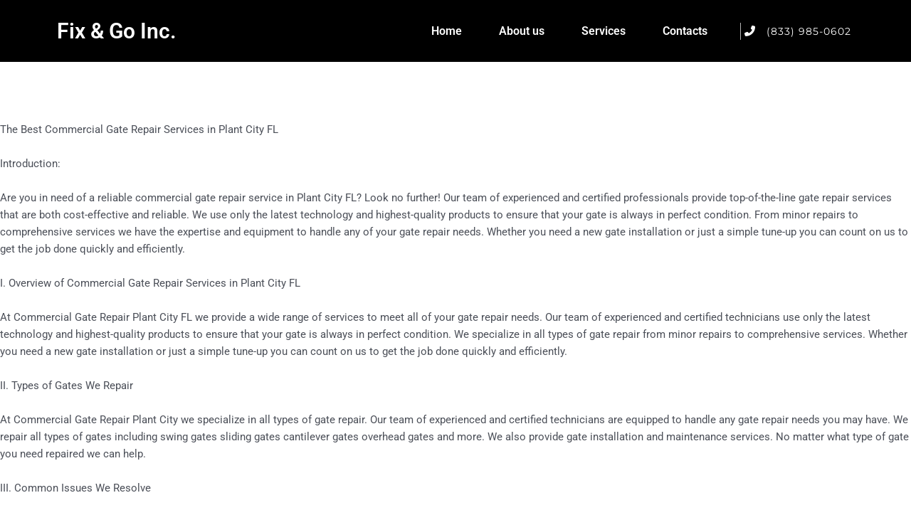

--- FILE ---
content_type: text/html; charset=UTF-8
request_url: https://fixandgogateandgaragedoorservicesinc.com/commercial-gate-repair-plant-city-fl/
body_size: 16384
content:
<!DOCTYPE html><html lang="en-US"><head><meta charset="UTF-8" /><meta name="viewport" content="width=device-width, initial-scale=1" /><link rel="profile" href="http://gmpg.org/xfn/11" /><link rel="pingback" href="https://fixandgogateandgaragedoorservicesinc.com/xmlrpc.php" /><meta name='robots' content='index, follow, max-image-preview:large, max-snippet:-1, max-video-preview:-1' />
 <script id="google_gtagjs-js-consent-mode-data-layer" src="[data-uri]" defer></script> <title>Commercial Gate Repair Plant City FL</title><meta name="description" content="Commercial Gate Repair Plant City FL, Fix and Go Gate and Garage Door Services Inc is now operating in the greater area of Tampa, Call Now – (855) 274-2815." /><link rel="canonical" href="https://fixandgogateandgaragedoorservicesinc.com/commercial-gate-repair-plant-city-fl/" /><meta property="og:locale" content="en_US" /><meta property="og:type" content="article" /><meta property="og:title" content="Commercial Gate Repair Plant City FL" /><meta property="og:description" content="Commercial Gate Repair Plant City FL, Fix and Go Gate and Garage Door Services Inc is now operating in the greater area of Tampa, Call Now – (855) 274-2815." /><meta property="og:url" content="https://fixandgogateandgaragedoorservicesinc.com/commercial-gate-repair-plant-city-fl/" /><meta property="og:site_name" content="Fix and Go Gate and Garage Door Services Inc" /><meta property="article:modified_time" content="2023-03-04T17:05:20+00:00" /><meta name="twitter:card" content="summary_large_image" /><meta name="twitter:label1" content="Est. reading time" /><meta name="twitter:data1" content="3 minutes" /> <script type="application/ld+json" class="yoast-schema-graph">{"@context":"https://schema.org","@graph":[{"@type":"WebPage","@id":"https://fixandgogateandgaragedoorservicesinc.com/commercial-gate-repair-plant-city-fl/","url":"https://fixandgogateandgaragedoorservicesinc.com/commercial-gate-repair-plant-city-fl/","name":"Commercial Gate Repair Plant City FL","isPartOf":{"@id":"https://fixandgogateandgaragedoorservicesinc.com/#website"},"datePublished":"2023-03-04T17:05:08+00:00","dateModified":"2023-03-04T17:05:20+00:00","description":"Commercial Gate Repair Plant City FL, Fix and Go Gate and Garage Door Services Inc is now operating in the greater area of Tampa, Call Now – (855) 274-2815.","breadcrumb":{"@id":"https://fixandgogateandgaragedoorservicesinc.com/commercial-gate-repair-plant-city-fl/#breadcrumb"},"inLanguage":"en-US","potentialAction":[{"@type":"ReadAction","target":["https://fixandgogateandgaragedoorservicesinc.com/commercial-gate-repair-plant-city-fl/"]}]},{"@type":"BreadcrumbList","@id":"https://fixandgogateandgaragedoorservicesinc.com/commercial-gate-repair-plant-city-fl/#breadcrumb","itemListElement":[{"@type":"ListItem","position":1,"name":"Home","item":"https://fixandgogateandgaragedoorservicesinc.com/"},{"@type":"ListItem","position":2,"name":"Commercial Gate Repair Plant City FL"}]},{"@type":"WebSite","@id":"https://fixandgogateandgaragedoorservicesinc.com/#website","url":"https://fixandgogateandgaragedoorservicesinc.com/","name":"Fix and Go Gate and Garage Door Services Inc","description":"Garage Door Repairs","publisher":{"@id":"https://fixandgogateandgaragedoorservicesinc.com/#organization"},"potentialAction":[{"@type":"SearchAction","target":{"@type":"EntryPoint","urlTemplate":"https://fixandgogateandgaragedoorservicesinc.com/?s={search_term_string}"},"query-input":{"@type":"PropertyValueSpecification","valueRequired":true,"valueName":"search_term_string"}}],"inLanguage":"en-US"},{"@type":"Organization","@id":"https://fixandgogateandgaragedoorservicesinc.com/#organization","name":"fix and go gate and garage door services inc","url":"https://fixandgogateandgaragedoorservicesinc.com/","logo":{"@type":"ImageObject","inLanguage":"en-US","@id":"https://fixandgogateandgaragedoorservicesinc.com/#/schema/logo/image/","url":"https://fixandgogateandgaragedoorservicesinc.com/wp-content/uploads/2022/06/Logo.png","contentUrl":"https://fixandgogateandgaragedoorservicesinc.com/wp-content/uploads/2022/06/Logo.png","width":276,"height":105,"caption":"fix and go gate and garage door services inc"},"image":{"@id":"https://fixandgogateandgaragedoorservicesinc.com/#/schema/logo/image/"}}]}</script> <link rel='dns-prefetch' href='//www.googletagmanager.com' /><link rel="alternate" type="application/rss+xml" title="Fix and Go Gate and Garage Door Services Inc &raquo; Feed" href="https://fixandgogateandgaragedoorservicesinc.com/feed/" /><link rel="alternate" type="application/rss+xml" title="Fix and Go Gate and Garage Door Services Inc &raquo; Comments Feed" href="https://fixandgogateandgaragedoorservicesinc.com/comments/feed/" /><link rel="alternate" title="oEmbed (JSON)" type="application/json+oembed" href="https://fixandgogateandgaragedoorservicesinc.com/wp-json/oembed/1.0/embed?url=https%3A%2F%2Ffixandgogateandgaragedoorservicesinc.com%2Fcommercial-gate-repair-plant-city-fl%2F" /><link rel="alternate" title="oEmbed (XML)" type="text/xml+oembed" href="https://fixandgogateandgaragedoorservicesinc.com/wp-json/oembed/1.0/embed?url=https%3A%2F%2Ffixandgogateandgaragedoorservicesinc.com%2Fcommercial-gate-repair-plant-city-fl%2F&#038;format=xml" /><link data-optimized="2" rel="stylesheet" href="https://fixandgogateandgaragedoorservicesinc.com/wp-content/litespeed/css/05e0dfbfd025300aebfea2171e742bba.css?ver=d181f" /> <script src="https://fixandgogateandgaragedoorservicesinc.com/wp-includes/js/jquery/jquery.min.js?ver=3.7.1" id="jquery-core-js"></script> 
 <script src="https://www.googletagmanager.com/gtag/js?id=AW-10951325334" id="google_gtagjs-js" defer data-deferred="1"></script> <script id="google_gtagjs-js-after" src="[data-uri]" defer></script> <link rel="https://api.w.org/" href="https://fixandgogateandgaragedoorservicesinc.com/wp-json/" /><link rel="alternate" title="JSON" type="application/json" href="https://fixandgogateandgaragedoorservicesinc.com/wp-json/wp/v2/pages/4688" /><link rel="EditURI" type="application/rsd+xml" title="RSD" href="https://fixandgogateandgaragedoorservicesinc.com/xmlrpc.php?rsd" /><meta name="generator" content="WordPress 6.9" /><link rel='shortlink' href='https://fixandgogateandgaragedoorservicesinc.com/?p=4688' /><meta name="generator" content="Site Kit by Google 1.170.0" /><meta name="google-site-verification" content="CQ_fZlnwS56WUNpouDyeXfPoZgRZrAZ7GzYRaOhUL04" /><meta name="msvalidate.01" content="172685D1F9622699CE33168A5C8E1930" /> <script src="https://www.googletagmanager.com/gtag/js?id=G-VZLJJ66L0B" defer data-deferred="1"></script> <script src="[data-uri]" defer></script> <meta name="generator" content="Elementor 3.31.2; features: additional_custom_breakpoints, e_element_cache; settings: css_print_method-external, google_font-enabled, font_display-auto"><link rel="icon" href="https://fixandgogateandgaragedoorservicesinc.com/wp-content/uploads/2023/11/cropped-fixandgogateandgaragedoorservicesinc-logo-32x32.png" sizes="32x32" /><link rel="icon" href="https://fixandgogateandgaragedoorservicesinc.com/wp-content/uploads/2023/11/cropped-fixandgogateandgaragedoorservicesinc-logo-192x192.png" sizes="192x192" /><link rel="apple-touch-icon" href="https://fixandgogateandgaragedoorservicesinc.com/wp-content/uploads/2023/11/cropped-fixandgogateandgaragedoorservicesinc-logo-180x180.png" /><meta name="msapplication-TileImage" content="https://fixandgogateandgaragedoorservicesinc.com/wp-content/uploads/2023/11/cropped-fixandgogateandgaragedoorservicesinc-logo-270x270.png" /></head><body class="wp-singular page-template-default page page-id-4688 wp-custom-logo wp-theme-1astra ehf-header ehf-footer ehf-template-1astra ehf-stylesheet-1astra ast-desktop ast-plain-container ast-no-sidebar astra-4.5.0 ast-single-post ast-inherit-site-logo-transparent ast-hfb-header ast-normal-title-enabled elementor-default elementor-kit-219">
<noscript>
<a href="https://www.clickcease.com" rel="nofollow"><img src="https://monitor.clickcease.com/stats/stats.aspx" alt="Clickcease" /></a>
</noscript>
<noscript>
<iframe src='https://obseu.bmccfortress.com/ns/a2c7a1f9756ab88d3b4f1ba2e98498ec.html?ch=""' width='0' height='0' style='display:none'></iframe>
</noscript><div id="page" class="hfeed site"><header id="masthead" itemscope="itemscope" itemtype="https://schema.org/WPHeader"><p class="main-title bhf-hidden" itemprop="headline"><a href="https://fixandgogateandgaragedoorservicesinc.com" title="Fix and Go Gate and Garage Door Services Inc" rel="home">Fix and Go Gate and Garage Door Services Inc</a></p><div data-elementor-type="wp-post" data-elementor-id="28586" class="elementor elementor-28586" data-elementor-post-type="elementor-hf"><section class="elementor-section elementor-top-section elementor-element elementor-element-114db6a elementor-section-height-min-height elementor-section-boxed elementor-section-height-default elementor-section-items-middle" data-id="114db6a" data-element_type="section" data-settings="{&quot;background_background&quot;:&quot;classic&quot;}"><div class="elementor-container elementor-column-gap-default"><div class="elementor-column elementor-col-33 elementor-top-column elementor-element elementor-element-1d209c5" data-id="1d209c5" data-element_type="column"><div class="elementor-widget-wrap elementor-element-populated"><div class="elementor-element elementor-element-a077f63 elementor-widget elementor-widget-heading" data-id="a077f63" data-element_type="widget" data-widget_type="heading.default"><div class="elementor-widget-container"><h2 class="elementor-heading-title elementor-size-default">Fix &amp; Go Inc.</h2></div></div></div></div><div class="elementor-column elementor-col-33 elementor-top-column elementor-element elementor-element-0573d04" data-id="0573d04" data-element_type="column"><div class="elementor-widget-wrap elementor-element-populated"><div class="elementor-element elementor-element-84a3467 hfe-nav-menu__align-right hfe-submenu-icon-arrow hfe-submenu-animation-none hfe-link-redirect-child hfe-nav-menu__breakpoint-tablet elementor-widget elementor-widget-navigation-menu" data-id="84a3467" data-element_type="widget" data-settings="{&quot;padding_horizontal_menu_item&quot;:{&quot;unit&quot;:&quot;px&quot;,&quot;size&quot;:26,&quot;sizes&quot;:[]},&quot;padding_horizontal_dropdown_item&quot;:{&quot;unit&quot;:&quot;px&quot;,&quot;size&quot;:0,&quot;sizes&quot;:[]},&quot;distance_from_menu&quot;:{&quot;unit&quot;:&quot;px&quot;,&quot;size&quot;:0,&quot;sizes&quot;:[]},&quot;toggle_size_mobile&quot;:{&quot;unit&quot;:&quot;px&quot;,&quot;size&quot;:24,&quot;sizes&quot;:[]},&quot;padding_horizontal_menu_item_tablet&quot;:{&quot;unit&quot;:&quot;px&quot;,&quot;size&quot;:&quot;&quot;,&quot;sizes&quot;:[]},&quot;padding_horizontal_menu_item_mobile&quot;:{&quot;unit&quot;:&quot;px&quot;,&quot;size&quot;:&quot;&quot;,&quot;sizes&quot;:[]},&quot;padding_vertical_menu_item&quot;:{&quot;unit&quot;:&quot;px&quot;,&quot;size&quot;:15,&quot;sizes&quot;:[]},&quot;padding_vertical_menu_item_tablet&quot;:{&quot;unit&quot;:&quot;px&quot;,&quot;size&quot;:&quot;&quot;,&quot;sizes&quot;:[]},&quot;padding_vertical_menu_item_mobile&quot;:{&quot;unit&quot;:&quot;px&quot;,&quot;size&quot;:&quot;&quot;,&quot;sizes&quot;:[]},&quot;menu_space_between&quot;:{&quot;unit&quot;:&quot;px&quot;,&quot;size&quot;:&quot;&quot;,&quot;sizes&quot;:[]},&quot;menu_space_between_tablet&quot;:{&quot;unit&quot;:&quot;px&quot;,&quot;size&quot;:&quot;&quot;,&quot;sizes&quot;:[]},&quot;menu_space_between_mobile&quot;:{&quot;unit&quot;:&quot;px&quot;,&quot;size&quot;:&quot;&quot;,&quot;sizes&quot;:[]},&quot;menu_row_space&quot;:{&quot;unit&quot;:&quot;px&quot;,&quot;size&quot;:&quot;&quot;,&quot;sizes&quot;:[]},&quot;menu_row_space_tablet&quot;:{&quot;unit&quot;:&quot;px&quot;,&quot;size&quot;:&quot;&quot;,&quot;sizes&quot;:[]},&quot;menu_row_space_mobile&quot;:{&quot;unit&quot;:&quot;px&quot;,&quot;size&quot;:&quot;&quot;,&quot;sizes&quot;:[]},&quot;dropdown_border_radius&quot;:{&quot;unit&quot;:&quot;px&quot;,&quot;top&quot;:&quot;&quot;,&quot;right&quot;:&quot;&quot;,&quot;bottom&quot;:&quot;&quot;,&quot;left&quot;:&quot;&quot;,&quot;isLinked&quot;:true},&quot;dropdown_border_radius_tablet&quot;:{&quot;unit&quot;:&quot;px&quot;,&quot;top&quot;:&quot;&quot;,&quot;right&quot;:&quot;&quot;,&quot;bottom&quot;:&quot;&quot;,&quot;left&quot;:&quot;&quot;,&quot;isLinked&quot;:true},&quot;dropdown_border_radius_mobile&quot;:{&quot;unit&quot;:&quot;px&quot;,&quot;top&quot;:&quot;&quot;,&quot;right&quot;:&quot;&quot;,&quot;bottom&quot;:&quot;&quot;,&quot;left&quot;:&quot;&quot;,&quot;isLinked&quot;:true},&quot;width_dropdown_item&quot;:{&quot;unit&quot;:&quot;px&quot;,&quot;size&quot;:&quot;220&quot;,&quot;sizes&quot;:[]},&quot;width_dropdown_item_tablet&quot;:{&quot;unit&quot;:&quot;px&quot;,&quot;size&quot;:&quot;&quot;,&quot;sizes&quot;:[]},&quot;width_dropdown_item_mobile&quot;:{&quot;unit&quot;:&quot;px&quot;,&quot;size&quot;:&quot;&quot;,&quot;sizes&quot;:[]},&quot;padding_horizontal_dropdown_item_tablet&quot;:{&quot;unit&quot;:&quot;px&quot;,&quot;size&quot;:&quot;&quot;,&quot;sizes&quot;:[]},&quot;padding_horizontal_dropdown_item_mobile&quot;:{&quot;unit&quot;:&quot;px&quot;,&quot;size&quot;:&quot;&quot;,&quot;sizes&quot;:[]},&quot;padding_vertical_dropdown_item&quot;:{&quot;unit&quot;:&quot;px&quot;,&quot;size&quot;:15,&quot;sizes&quot;:[]},&quot;padding_vertical_dropdown_item_tablet&quot;:{&quot;unit&quot;:&quot;px&quot;,&quot;size&quot;:&quot;&quot;,&quot;sizes&quot;:[]},&quot;padding_vertical_dropdown_item_mobile&quot;:{&quot;unit&quot;:&quot;px&quot;,&quot;size&quot;:&quot;&quot;,&quot;sizes&quot;:[]},&quot;distance_from_menu_tablet&quot;:{&quot;unit&quot;:&quot;px&quot;,&quot;size&quot;:&quot;&quot;,&quot;sizes&quot;:[]},&quot;distance_from_menu_mobile&quot;:{&quot;unit&quot;:&quot;px&quot;,&quot;size&quot;:&quot;&quot;,&quot;sizes&quot;:[]},&quot;toggle_size&quot;:{&quot;unit&quot;:&quot;px&quot;,&quot;size&quot;:&quot;&quot;,&quot;sizes&quot;:[]},&quot;toggle_size_tablet&quot;:{&quot;unit&quot;:&quot;px&quot;,&quot;size&quot;:&quot;&quot;,&quot;sizes&quot;:[]},&quot;toggle_border_width&quot;:{&quot;unit&quot;:&quot;px&quot;,&quot;size&quot;:&quot;&quot;,&quot;sizes&quot;:[]},&quot;toggle_border_width_tablet&quot;:{&quot;unit&quot;:&quot;px&quot;,&quot;size&quot;:&quot;&quot;,&quot;sizes&quot;:[]},&quot;toggle_border_width_mobile&quot;:{&quot;unit&quot;:&quot;px&quot;,&quot;size&quot;:&quot;&quot;,&quot;sizes&quot;:[]},&quot;toggle_border_radius&quot;:{&quot;unit&quot;:&quot;px&quot;,&quot;size&quot;:&quot;&quot;,&quot;sizes&quot;:[]},&quot;toggle_border_radius_tablet&quot;:{&quot;unit&quot;:&quot;px&quot;,&quot;size&quot;:&quot;&quot;,&quot;sizes&quot;:[]},&quot;toggle_border_radius_mobile&quot;:{&quot;unit&quot;:&quot;px&quot;,&quot;size&quot;:&quot;&quot;,&quot;sizes&quot;:[]}}" data-widget_type="navigation-menu.default"><div class="elementor-widget-container"><div class="hfe-nav-menu hfe-layout-horizontal hfe-nav-menu-layout horizontal hfe-pointer__underline hfe-animation__fade" data-layout="horizontal"><div role="button" class="hfe-nav-menu__toggle elementor-clickable">
<span class="screen-reader-text">Menu</span><div class="hfe-nav-menu-icon">
<i aria-hidden="true"  class="fas fa-align-justify"></i></div></div><nav class="hfe-nav-menu__layout-horizontal hfe-nav-menu__submenu-arrow" data-toggle-icon="&lt;i aria-hidden=&quot;true&quot; tabindex=&quot;0&quot; class=&quot;fas fa-align-justify&quot;&gt;&lt;/i&gt;" data-close-icon="&lt;i aria-hidden=&quot;true&quot; tabindex=&quot;0&quot; class=&quot;far fa-window-close&quot;&gt;&lt;/i&gt;" data-full-width="yes"><ul id="menu-1-84a3467" class="hfe-nav-menu"><li id="menu-item-21" class="menu-item menu-item-type-custom menu-item-object-custom menu-item-home parent hfe-creative-menu"><a href="https://fixandgogateandgaragedoorservicesinc.com" class = "hfe-menu-item">Home</a></li><li id="menu-item-146" class="menu-item menu-item-type-post_type menu-item-object-page parent hfe-creative-menu"><a href="https://fixandgogateandgaragedoorservicesinc.com/about-us/" class = "hfe-menu-item">About us</a></li><li id="menu-item-29131" class="menu-item menu-item-type-post_type menu-item-object-page parent hfe-creative-menu"><a href="https://fixandgogateandgaragedoorservicesinc.com/services-2/" class = "hfe-menu-item">Services</a></li><li id="menu-item-155" class="menu-item menu-item-type-post_type menu-item-object-page parent hfe-creative-menu"><a href="https://fixandgogateandgaragedoorservicesinc.com/contacts/" class = "hfe-menu-item">Contacts</a></li></ul></nav></div></div></div></div></div><div class="elementor-column elementor-col-33 elementor-top-column elementor-element elementor-element-ee58ba0 elementor-hidden-mobile" data-id="ee58ba0" data-element_type="column"><div class="elementor-widget-wrap elementor-element-populated"><div class="elementor-element elementor-element-106b3f5 elementor-align-right elementor-mobile-align-center elementor-hidden-phone elementor-icon-list--layout-traditional elementor-list-item-link-full_width elementor-widget elementor-widget-icon-list" data-id="106b3f5" data-element_type="widget" data-widget_type="icon-list.default"><div class="elementor-widget-container"><ul class="elementor-icon-list-items"><li class="elementor-icon-list-item">
<a href="tel:%20+1%20(833)%20985-0602"><span class="elementor-icon-list-icon">
<i aria-hidden="true" class="fas fa-phone-alt"></i>						</span>
<span class="elementor-icon-list-text">(833) 985-0602</span>
</a></li></ul></div></div></div></div></div></section></div></header><div id="primary" class="content-area primary"><main id="main" class="site-main"><article
class="post-4688 page type-page status-publish ast-article-single" id="post-4688" itemtype="https://schema.org/CreativeWork" itemscope="itemscope"><header class="entry-header "><h1 class="entry-title" itemprop="headline">Commercial Gate Repair Plant City FL</h1></header><div class="entry-content clear"
ast-blocks-layout="true" itemprop="text"><p>The Best Commercial Gate Repair Services in Plant City FL</p><p>Introduction:</p><p>Are you in need of a reliable commercial gate repair service in Plant City FL? Look no further! Our team of experienced and certified professionals provide top-of-the-line gate repair services that are both cost-effective and reliable. We use only the latest technology and highest-quality products to ensure that your gate is always in perfect condition. From minor repairs to comprehensive services we have the expertise and equipment to handle any of your gate repair needs. Whether you need a new gate installation or just a simple tune-up you can count on us to get the job done quickly and efficiently.</p><p>I. Overview of Commercial Gate Repair Services in Plant City FL</p><p>At Commercial Gate Repair Plant City FL we provide a wide range of services to meet all of your gate repair needs. Our team of experienced and certified technicians use only the latest technology and highest-quality products to ensure that your gate is always in perfect condition. We specialize in all types of gate repair from minor repairs to comprehensive services. Whether you need a new gate installation or just a simple tune-up you can count on us to get the job done quickly and efficiently.</p><p>II. Types of Gates We Repair</p><p>At Commercial Gate Repair Plant City  we specialize in all types of gate repair. Our team of experienced and certified technicians are equipped to handle any gate repair needs you may have. We repair all types of gates including swing gates sliding gates cantilever gates overhead gates and more. We also provide gate installation and maintenance services. No matter what type of gate you need repaired we can help.</p><p>III. Common Issues We Resolve</p><p>At Commercial Gate Repair Plant City we are experienced in resolving a wide range of gate-related issues. Some of the most common issues we resolve include broken or malfunctioning motors broken springs broken hinges and rusted or worn-out parts. We also provide gate installation and maintenance services such as lubrication and adjustment of moving parts adjustment of limit switches and more.</p><p>IV. Our Professional Team</p><p>At Commercial Gate Repair Plant City we employ only the best and most experienced technicians. Our team is knowledgeable in all aspects of gate repair and installation and we use only the latest technology and highest-quality products to ensure that your gate is always in perfect condition. Our technicians are reliable courteous and always willing to go the extra mile to ensure that your gate repair needs are met.</p><p>V. Benefits of Choosing Us</p><p>When you choose <a href="https://fixandgogateandgaragedoorservicesinc.com/commercial-gate-repair-plant-city-fl/">Commercial Gate Repair Plant City FL</a> you can rest assured that your gate repair needs are in good hands. Our experienced and certified technicians use only the latest technology and highest-quality products to ensure that your gate is always in perfect condition. We provide a wide range of services from minor repairs to comprehensive services and we always strive to get the job done quickly and efficiently. In addition we offer competitive rates and excellent customer service. With Commercial Gate Repair Plant City FL you can always be sure that your gate repair needs are being taken care of in the best way possible.</p></div></article></main></div><footer itemtype="https://schema.org/WPFooter" itemscope="itemscope" id="colophon" role="contentinfo"><div class='footer-width-fixer'><div data-elementor-type="wp-post" data-elementor-id="27839" class="elementor elementor-27839" data-elementor-post-type="elementor-hf"><section class="elementor-section elementor-top-section elementor-element elementor-element-fab0ec1 elementor-section-boxed elementor-section-height-default elementor-section-height-default" data-id="fab0ec1" data-element_type="section"><div class="elementor-container elementor-column-gap-default"><div class="elementor-column elementor-col-100 elementor-top-column elementor-element elementor-element-97396a0" data-id="97396a0" data-element_type="column"><div class="elementor-widget-wrap"></div></div></div></section><div class="elementor-section elementor-top-section elementor-element elementor-element-4e201477 elementor-section-content-middle elementor-section-stretched elementor-hidden-desktop elementor-section-boxed elementor-section-height-default elementor-section-height-default" data-id="4e201477" data-element_type="section" data-settings="{&quot;stretch_section&quot;:&quot;section-stretched&quot;,&quot;background_background&quot;:&quot;classic&quot;}"><div class="elementor-background-overlay"></div><div class="elementor-container elementor-column-gap-no"><div class="elementor-column elementor-col-50 elementor-top-column elementor-element elementor-element-386c7dac" data-id="386c7dac" data-element_type="column" data-settings="{&quot;background_background&quot;:&quot;classic&quot;}"><div class="elementor-widget-wrap elementor-element-populated"><div class="elementor-element elementor-element-433ea404 elementor-mobile-align-left elementor-widget elementor-widget-button" data-id="433ea404" data-element_type="widget" data-widget_type="button.default"><div class="elementor-widget-container"><div class="elementor-button-wrapper">
<a class="elementor-button elementor-button-link elementor-size-sm" href="tel:%20+1%20(833)%20985-0602">
<span class="elementor-button-content-wrapper">
<span class="elementor-button-text">Call US</span>
</span>
</a></div></div></div></div></div><div class="elementor-column elementor-col-50 elementor-top-column elementor-element elementor-element-2175c627" data-id="2175c627" data-element_type="column" data-settings="{&quot;background_background&quot;:&quot;classic&quot;}"><div class="elementor-widget-wrap elementor-element-populated"><div class="elementor-element elementor-element-18b7d1cf elementor-widget-mobile__width-initial trigger-nexform-popup elementor-widget elementor-widget-button" data-id="18b7d1cf" data-element_type="widget" data-widget_type="button.default"><div class="elementor-widget-container"><div class="elementor-button-wrapper">
<a class="elementor-button elementor-size-sm" role="button">
<span class="elementor-button-content-wrapper">
<span class="elementor-button-text">Free Quote</span>
</span>
</a></div></div></div></div></div></div></div><section class="elementor-section elementor-top-section elementor-element elementor-element-cbae811 elementor-section-boxed elementor-section-height-default elementor-section-height-default" data-id="cbae811" data-element_type="section"><div class="elementor-container elementor-column-gap-default"><div class="elementor-column elementor-col-100 elementor-top-column elementor-element elementor-element-52bc3bf" data-id="52bc3bf" data-element_type="column"><div class="elementor-widget-wrap elementor-element-populated"><div class="elementor-element elementor-element-3b7cbe1 trigger-next hfe-nav-menu__align-left hfe-submenu-icon-arrow hfe-submenu-animation-none hfe-link-redirect-child hfe-nav-menu__breakpoint-tablet elementor-widget elementor-widget-navigation-menu" data-id="3b7cbe1" data-element_type="widget" data-settings="{&quot;padding_horizontal_menu_item&quot;:{&quot;unit&quot;:&quot;px&quot;,&quot;size&quot;:15,&quot;sizes&quot;:[]},&quot;padding_horizontal_menu_item_tablet&quot;:{&quot;unit&quot;:&quot;px&quot;,&quot;size&quot;:&quot;&quot;,&quot;sizes&quot;:[]},&quot;padding_horizontal_menu_item_mobile&quot;:{&quot;unit&quot;:&quot;px&quot;,&quot;size&quot;:&quot;&quot;,&quot;sizes&quot;:[]},&quot;padding_vertical_menu_item&quot;:{&quot;unit&quot;:&quot;px&quot;,&quot;size&quot;:15,&quot;sizes&quot;:[]},&quot;padding_vertical_menu_item_tablet&quot;:{&quot;unit&quot;:&quot;px&quot;,&quot;size&quot;:&quot;&quot;,&quot;sizes&quot;:[]},&quot;padding_vertical_menu_item_mobile&quot;:{&quot;unit&quot;:&quot;px&quot;,&quot;size&quot;:&quot;&quot;,&quot;sizes&quot;:[]},&quot;menu_space_between&quot;:{&quot;unit&quot;:&quot;px&quot;,&quot;size&quot;:&quot;&quot;,&quot;sizes&quot;:[]},&quot;menu_space_between_tablet&quot;:{&quot;unit&quot;:&quot;px&quot;,&quot;size&quot;:&quot;&quot;,&quot;sizes&quot;:[]},&quot;menu_space_between_mobile&quot;:{&quot;unit&quot;:&quot;px&quot;,&quot;size&quot;:&quot;&quot;,&quot;sizes&quot;:[]},&quot;menu_row_space&quot;:{&quot;unit&quot;:&quot;px&quot;,&quot;size&quot;:&quot;&quot;,&quot;sizes&quot;:[]},&quot;menu_row_space_tablet&quot;:{&quot;unit&quot;:&quot;px&quot;,&quot;size&quot;:&quot;&quot;,&quot;sizes&quot;:[]},&quot;menu_row_space_mobile&quot;:{&quot;unit&quot;:&quot;px&quot;,&quot;size&quot;:&quot;&quot;,&quot;sizes&quot;:[]},&quot;dropdown_border_radius&quot;:{&quot;unit&quot;:&quot;px&quot;,&quot;top&quot;:&quot;&quot;,&quot;right&quot;:&quot;&quot;,&quot;bottom&quot;:&quot;&quot;,&quot;left&quot;:&quot;&quot;,&quot;isLinked&quot;:true},&quot;dropdown_border_radius_tablet&quot;:{&quot;unit&quot;:&quot;px&quot;,&quot;top&quot;:&quot;&quot;,&quot;right&quot;:&quot;&quot;,&quot;bottom&quot;:&quot;&quot;,&quot;left&quot;:&quot;&quot;,&quot;isLinked&quot;:true},&quot;dropdown_border_radius_mobile&quot;:{&quot;unit&quot;:&quot;px&quot;,&quot;top&quot;:&quot;&quot;,&quot;right&quot;:&quot;&quot;,&quot;bottom&quot;:&quot;&quot;,&quot;left&quot;:&quot;&quot;,&quot;isLinked&quot;:true},&quot;width_dropdown_item&quot;:{&quot;unit&quot;:&quot;px&quot;,&quot;size&quot;:&quot;220&quot;,&quot;sizes&quot;:[]},&quot;width_dropdown_item_tablet&quot;:{&quot;unit&quot;:&quot;px&quot;,&quot;size&quot;:&quot;&quot;,&quot;sizes&quot;:[]},&quot;width_dropdown_item_mobile&quot;:{&quot;unit&quot;:&quot;px&quot;,&quot;size&quot;:&quot;&quot;,&quot;sizes&quot;:[]},&quot;padding_horizontal_dropdown_item&quot;:{&quot;unit&quot;:&quot;px&quot;,&quot;size&quot;:&quot;&quot;,&quot;sizes&quot;:[]},&quot;padding_horizontal_dropdown_item_tablet&quot;:{&quot;unit&quot;:&quot;px&quot;,&quot;size&quot;:&quot;&quot;,&quot;sizes&quot;:[]},&quot;padding_horizontal_dropdown_item_mobile&quot;:{&quot;unit&quot;:&quot;px&quot;,&quot;size&quot;:&quot;&quot;,&quot;sizes&quot;:[]},&quot;padding_vertical_dropdown_item&quot;:{&quot;unit&quot;:&quot;px&quot;,&quot;size&quot;:15,&quot;sizes&quot;:[]},&quot;padding_vertical_dropdown_item_tablet&quot;:{&quot;unit&quot;:&quot;px&quot;,&quot;size&quot;:&quot;&quot;,&quot;sizes&quot;:[]},&quot;padding_vertical_dropdown_item_mobile&quot;:{&quot;unit&quot;:&quot;px&quot;,&quot;size&quot;:&quot;&quot;,&quot;sizes&quot;:[]},&quot;distance_from_menu&quot;:{&quot;unit&quot;:&quot;px&quot;,&quot;size&quot;:&quot;&quot;,&quot;sizes&quot;:[]},&quot;distance_from_menu_tablet&quot;:{&quot;unit&quot;:&quot;px&quot;,&quot;size&quot;:&quot;&quot;,&quot;sizes&quot;:[]},&quot;distance_from_menu_mobile&quot;:{&quot;unit&quot;:&quot;px&quot;,&quot;size&quot;:&quot;&quot;,&quot;sizes&quot;:[]},&quot;toggle_size&quot;:{&quot;unit&quot;:&quot;px&quot;,&quot;size&quot;:&quot;&quot;,&quot;sizes&quot;:[]},&quot;toggle_size_tablet&quot;:{&quot;unit&quot;:&quot;px&quot;,&quot;size&quot;:&quot;&quot;,&quot;sizes&quot;:[]},&quot;toggle_size_mobile&quot;:{&quot;unit&quot;:&quot;px&quot;,&quot;size&quot;:&quot;&quot;,&quot;sizes&quot;:[]},&quot;toggle_border_width&quot;:{&quot;unit&quot;:&quot;px&quot;,&quot;size&quot;:&quot;&quot;,&quot;sizes&quot;:[]},&quot;toggle_border_width_tablet&quot;:{&quot;unit&quot;:&quot;px&quot;,&quot;size&quot;:&quot;&quot;,&quot;sizes&quot;:[]},&quot;toggle_border_width_mobile&quot;:{&quot;unit&quot;:&quot;px&quot;,&quot;size&quot;:&quot;&quot;,&quot;sizes&quot;:[]},&quot;toggle_border_radius&quot;:{&quot;unit&quot;:&quot;px&quot;,&quot;size&quot;:&quot;&quot;,&quot;sizes&quot;:[]},&quot;toggle_border_radius_tablet&quot;:{&quot;unit&quot;:&quot;px&quot;,&quot;size&quot;:&quot;&quot;,&quot;sizes&quot;:[]},&quot;toggle_border_radius_mobile&quot;:{&quot;unit&quot;:&quot;px&quot;,&quot;size&quot;:&quot;&quot;,&quot;sizes&quot;:[]}}" data-widget_type="navigation-menu.default"><div class="elementor-widget-container"><div class="hfe-nav-menu hfe-layout-horizontal hfe-nav-menu-layout horizontal hfe-pointer__underline hfe-animation__fade" data-layout="horizontal"><div role="button" class="hfe-nav-menu__toggle elementor-clickable">
<span class="screen-reader-text">Menu</span><div class="hfe-nav-menu-icon">
<i aria-hidden="true"  class="fas fa-align-justify"></i></div></div><nav class="hfe-nav-menu__layout-horizontal hfe-nav-menu__submenu-arrow" data-toggle-icon="&lt;i aria-hidden=&quot;true&quot; tabindex=&quot;0&quot; class=&quot;fas fa-align-justify&quot;&gt;&lt;/i&gt;" data-close-icon="&lt;i aria-hidden=&quot;true&quot; tabindex=&quot;0&quot; class=&quot;far fa-window-close&quot;&gt;&lt;/i&gt;" data-full-width="yes"><ul id="menu-1-3b7cbe1" class="hfe-nav-menu"><li id="menu-item-29097" class="menu-item menu-item-type-custom menu-item-object-custom menu-item-home parent hfe-creative-menu"><a href="https://fixandgogateandgaragedoorservicesinc.com/" class = "hfe-menu-item">Home</a></li><li id="menu-item-29098" class="menu-item menu-item-type-custom menu-item-object-custom parent hfe-creative-menu"><a href="https://fixandgogateandgaragedoorservicesinc.com/about-us/" class = "hfe-menu-item">About us</a></li><li id="menu-item-29129" class="menu-item menu-item-type-post_type menu-item-object-page parent hfe-creative-menu"><a href="https://fixandgogateandgaragedoorservicesinc.com/services-2/" class = "hfe-menu-item">Services</a></li><li id="menu-item-29099" class="menu-item menu-item-type-custom menu-item-object-custom parent hfe-creative-menu"><a href="https://fixandgogateandgaragedoorservicesinc.com/contacts/" class = "hfe-menu-item">Contact us</a></li><li id="menu-item-26883" class="menu-item menu-item-type-post_type menu-item-object-page parent hfe-creative-menu"><a href="https://fixandgogateandgaragedoorservicesinc.com/privacy-policy/" class = "hfe-menu-item">Privacy Policy</a></li></ul></nav></div></div></div><div class="elementor-element elementor-element-d55d3c7 elementor-widget elementor-widget-shortcode" data-id="d55d3c7" data-element_type="widget" data-widget_type="shortcode.default"><div class="elementor-widget-container"><div class="elementor-shortcode"><div id="nf_form_21661"><div id="nex-forms" class="nex-forms pop "><div class="pre_fill_fields"></div><div  data-backdrop="true" data-open-animation="fadeInDown" data-close-animation="fadeOutUp" data-overlay-opacity="0.5" class="modal  fade nex_forms_modal animated  fadeInDown v_center h_center" style="background: #ffffff;box-shadow: #00000033 0px 7px 16px 0px;border-radius: 0px;padding: 30px;border-color: #9f9f9f;width: 100%;padding-left:1% !important; padding-right:1% !important; padding-top:1% !important; padding-bottom:1% !important; width:50%;height:80% !important; margin: 0% 0%; " id="nexForms_popup_1trigger-nexform-popup" tabindex="-1" role="dialog"><span data-bs-dismiss="modal" data-dismiss="modal" class="modal-action modal-close btn-light-blue"><i class="material-icons fa fa-close"></i></span><div class="modal-content" id="nf_form_21661"><div id="nex-forms" data-loader="ellipsis" data-msg-hide-form="yes" data-msg-position="top" data-msg-placement="outside"  class="nex-forms pop  "><div class="pre_fill_fields"></div><div class="set_form_theme theme-default"><div class="nex_success_message msg_top msgv2 animated hidden" style="display:none;"><div class="nex_success_message_container" style="background: #ffffff;border-radius: 4px;padding: 30px;border-color: #dddddd;box-shadow: #00000099 0px 7px 16px 0px"><div class="msg_text"><div class="form_field all_fields icon html_fields wow bounceInUp" style="margin-bottom: 15px" id="_21501" data-animation-name="bounceInUp"><div class="edit_mask"></div><div class="icon_container_wrapper icon_center"><div class="icon_container" id="field_container" style="border-width: 0px;background-color: transparent"><div class=""><div class="input_container"><div class="the_input_element icon_element" style="font-size: 50px;color: #2979ff"><span class="fas fa-check-circle"></span></div></div></div></div></div></div><div class="form_field all_fields html html_fields wow fadeInDown" style="margin-bottom: 15px" data-animation-name="fadeInDown" data-wow-delay="0.5s" id="_32651"><div class="edit_mask"></div><div class="row"><div class="col-sm-12" id="field_container"><div class="row"><div class="col-sm-12 input_container"><div class="the_input_element align_center" data-math-equation="" data-original-math-equation="" data-decimal-places="0">Thank you for connecting with us. We will respond to you shortly.</div><div style="clear:both"></div></div></div></div></div></div></div></div></div><div data-timer-start="1" data-timer-end="0" class="inner-canvas-container ui-nex-forms-container ui-nex-forms-container-fe  bootstrap" id="ui-nex-forms-container-1"  ><div class="current_step" style="display:none;">1</div><div class="last_visited_step" style="display:none;">1</div><div class="nex-forms-header-footer nex-forms-header timer_inline timer_right no-front-end"></div><div id="the_plugin_url" style="display:none;">https://fixandgogateandgaragedoorservicesinc.com/wp-content/plugins/nex-forms</div><div id="nf_save_form_progress" style="display:none;">false</div><div id="confirmation_page" class="confirmation_page" style="display:none;">https://topprohomebuilders.com/thankyou-page</div><div id="on_form_submmision" class="on_form_submmision" style="display:none;">redirect</div><div class="hidden" id="nf_ajax_url" style="display:none;">https://fixandgogateandgaragedoorservicesinc.com/wp-admin/admin-ajax.php</div><div class="hidden" id="paypal_return_url" style="display:none;">https://fixandgogateandgaragedoorservicesinc.com/commercial-gate-repair-plant-city-fl</div><div class="hidden" id="ms_scroll_to_top" style="display:none;">yes</div><div class="v7_container form_type_normal   " style=""><div class="current_field_on_focus" style="display:none">1</div><form id="1" class="submit-nex-form nex-forms-1" data-form-id="1" name="nex_form" action="https://fixandgogateandgaragedoorservicesinc.com/wp-admin/admin-ajax.php" method="post" enctype="multipart/form-data"><div class="step_transition_in" style="display:none;">fadeIn</div><div class="step_transition_out" style="display:none;">fadeOut</div><input type="hidden" name="nex_forms_Id" value="1"><input type="hidden" name="page" value="/commercial-gate-repair-plant-city-fl/"><input type="hidden" name="ip" value="18.219.79.69"><input type="hidden" name="nf_page_id" value="4688"><input type="hidden" name="nf_page_title" value="Commercial Gate Repair Plant City FL"><input type="text" name="company_url" value="" placeholder="enter company url" class="form-control req"><div class="form_field hidden" id="_69323">
<input class="ms_current_step" value="1" name="ms_current_step" type="hidden" id="_69323__ms_current_step"></div><div class="form_field all_fields heading heading html_fields" style="margin-bottom: 15px;position: relative;top: 0px" id="_21576"><div class="row"><div class="col-sm-12" id="field_container"><div class="row"><div class="col-sm-12 input_container"><input type="hidden" class="set_math_result" value="0" name="math_result" id="_21576__math_result"><h1 class="the_input_element align_center" data-math-equation="" data-original-math-equation="" data-decimal-places="0" style="font-size: 15px"> Get a free quote!</h1></div></div></div></div></div><div class="form_field all_fields name preset_fields required has_prefix_icon" style="margin-bottom: 15px" id="_16732"><div class="row"><div class="col-sm-12" id="field_container" style="padding-left: 15px;padding-right: 15px"><div class="row"><div class="col-sm-12 label_container align_left"><label class="nf_title " for="input__16732"><span class="the_label" style="font-size: 13px;color: #5b5b5b">*Name</span></label></div><div class="col-sm-12  input_container"><div class="input-group"><span class="input-group-addon prefix" style="color: #888888;background: white;border-color: #dddddd"><span class="fa fas fa-user" style="font-size: 17px"></span></span><input type="text" name="_name" class="error_message required form-control the_input_element aling_left align_left" data-onfocus-color="#66AFE9" data-drop-focus-swadow="1" data-placement="bottom" data-content="Required" title="" data-secondary-message="" data-text-transform="ucf" style="font-size: 13px;color: #5b5b5b;background: left 0% white;border-color: #dddddd" id="input__16732"></div></div></div></div></div></div><div class="form_field all_fields email email preset_fields required has_prefix_icon" style="margin-bottom: 15px" id="_93661"><div class="row"><div class="col-sm-12" id="field_container"><div class="row"><div class="col-sm-12 label_container align_left"><label class="nf_title " for="input__93661"><span class="the_label" style="font-size: 13px;color: #5b5b5b">*Email</span></label></div><div class="col-sm-12  input_container"><div class="input-group"><span class="input-group-addon prefix " style="color: #888888;background: white;border-color: #dddddd"><span class="fa fas fa-envelope" style="font-size: 17px"></span></span><input type="text" name="email" class="error_message required email form-control the_input_element aling_left align_left" data-onfocus-color="#66AFE9" data-drop-focus-swadow="1" data-placement="bottom" data-content="Required" title="" data-secondary-message="Invalid email address" data-text-transform="lc" style="font-size: 13px;color: #5b5b5b;background: white;border-color: #dddddd" id="input__93661"></div></div></div></div></div></div><div class="form_field all_fields text common_fields has_prefix_icon phone_number" style="margin-bottom: 15px;position: relative;top: 0px" id="_39936"><div class="row"><div class="col-sm-12" id="field_container"><div class="row"><div class="col-sm-12 label_container align_left"><label class="nf_title " for="input__39936"><span class="the_label" style="font-size: 13px;color: #5b5b5b">*Ph.#</span></label></div><div class="col-sm-12  input_container"><div class="input-group"><span class="input-group-addon prefix"><span class="fa-solid fa-phone"></span></span><input type="text" name="ph" class="form-control error_message the_input_element aling_left align_left phone_number" data-maxlength-color="label label-success" data-maxlength-position="bottom" data-maxlength-show="false" data-default-value="" data-onfocus-color="#66AFE9" data-drop-focus-swadow="1" data-placement="bottom" data-content="Required" data-secondary-message="Invalid phone number format" title="" style="font-size: 13px;color: #5b5b5b;background: white;border-color: #dddddd" id="input__39936"></div></div></div></div></div></div><div class="form_field all_fields text common_fields has_prefix_icon" style="margin-bottom: 15px;position: relative;top: 0px" id="_18049"><div class="row"><div class="col-sm-12" id="field_container"><div class="row"><div class="col-sm-12 label_container align_left"><label class="nf_title " for="input__18049"><span class="the_label" style="font-size: 13px;color: #5b5b5b">*Address</span></label></div><div class="col-sm-12  input_container"><div class="input-group"><span class="input-group-addon prefix"><span class="fa-solid fa-location-dot"></span></span><input type="text" name="address" class="form-control error_message the_input_element aling_left align_left" data-maxlength-color="label label-success" data-maxlength-position="bottom" data-maxlength-show="false" data-default-value="" data-onfocus-color="#66AFE9" data-drop-focus-swadow="1" data-placement="bottom" data-content="Required" data-secondary-message="" title="" style="font-size: 13px;color: #5b5b5b;background: white;border-color: #dddddd" id="input__18049"></div></div></div></div></div></div><div class="form_field all_fields Query preset_fields required has_prefix_icon" style="margin-bottom: 15px" id="_15111"><div class="row"><div class="col-sm-12" id="field_container"><div class="row"><div class="col-sm-12 label_container align_left"><label class="nf_title " for="input__15111"><span class="the_label" style="font-size: 13px;color: #5b5b5b">*Message</span></label></div><div class="col-sm-12  input_container"><div class="input-group"><span class="input-group-addon prefix" style="color: #888888;background: white;border-color: #dddddd"><span class="fa fa fa-comment" style="font-size: 17px"></span></span><textarea name="message" placeholder="" data-maxlength-color="label label-success" data-maxlength-position="bottom" data-maxlength-show="false" data-default-value="" class="error_message required the_input_element textarea pre-format form-control aling_left align_left" data-onfocus-color="#66AFE9" data-drop-focus-swadow="1" data-placement="bottom" data-content="Required" title="" style="font-size: 13px;color: #5b5b5b;background: white;border-color: #dddddd" id="input__15111"></textarea></div></div></div></div></div></div><div class="form_field all_fields submit-button the_submit button_fields common_fields preset_fields special_fields selection_fields" style="margin-bottom: 15px" id="_54267"><div class="row"><div class="col-sm-12" id="field_container"><div class="row"><div class="col-sm-12  input_container"><button class="nex-submit svg_ready the_input_element btn btn-default" data-ga="">Submit</button></div></div></div></div></div></form></div></div></div></div></div></div></div></div><style type="text/css" class="nex-forms-custom-css"></style></div></div></div></div></div></div></section></div></div></footer></div> <script type="speculationrules">{"prefetch":[{"source":"document","where":{"and":[{"href_matches":"/*"},{"not":{"href_matches":["/wp-*.php","/wp-admin/*","/wp-content/uploads/*","/wp-content/*","/wp-content/plugins/*","/wp-content/themes/1astra/*","/*\\?(.+)"]}},{"not":{"selector_matches":"a[rel~=\"nofollow\"]"}},{"not":{"selector_matches":".no-prefetch, .no-prefetch a"}}]},"eagerness":"conservative"}]}</script> <a class="wp-call-button" href="tel:+18339850602"><img style="width: 70px; height: 30px; display: inline; vertical-align: middle; border: 0 !important; box-shadow: none !important; -webkit-box-shadow: none !important;" src="[data-uri]" /><span>Call Us</span></a> <script data-no-optimize="1">window.lazyLoadOptions=Object.assign({},{threshold:300},window.lazyLoadOptions||{});!function(t,e){"object"==typeof exports&&"undefined"!=typeof module?module.exports=e():"function"==typeof define&&define.amd?define(e):(t="undefined"!=typeof globalThis?globalThis:t||self).LazyLoad=e()}(this,function(){"use strict";function e(){return(e=Object.assign||function(t){for(var e=1;e<arguments.length;e++){var n,a=arguments[e];for(n in a)Object.prototype.hasOwnProperty.call(a,n)&&(t[n]=a[n])}return t}).apply(this,arguments)}function o(t){return e({},at,t)}function l(t,e){return t.getAttribute(gt+e)}function c(t){return l(t,vt)}function s(t,e){return function(t,e,n){e=gt+e;null!==n?t.setAttribute(e,n):t.removeAttribute(e)}(t,vt,e)}function i(t){return s(t,null),0}function r(t){return null===c(t)}function u(t){return c(t)===_t}function d(t,e,n,a){t&&(void 0===a?void 0===n?t(e):t(e,n):t(e,n,a))}function f(t,e){et?t.classList.add(e):t.className+=(t.className?" ":"")+e}function _(t,e){et?t.classList.remove(e):t.className=t.className.replace(new RegExp("(^|\\s+)"+e+"(\\s+|$)")," ").replace(/^\s+/,"").replace(/\s+$/,"")}function g(t){return t.llTempImage}function v(t,e){!e||(e=e._observer)&&e.unobserve(t)}function b(t,e){t&&(t.loadingCount+=e)}function p(t,e){t&&(t.toLoadCount=e)}function n(t){for(var e,n=[],a=0;e=t.children[a];a+=1)"SOURCE"===e.tagName&&n.push(e);return n}function h(t,e){(t=t.parentNode)&&"PICTURE"===t.tagName&&n(t).forEach(e)}function a(t,e){n(t).forEach(e)}function m(t){return!!t[lt]}function E(t){return t[lt]}function I(t){return delete t[lt]}function y(e,t){var n;m(e)||(n={},t.forEach(function(t){n[t]=e.getAttribute(t)}),e[lt]=n)}function L(a,t){var o;m(a)&&(o=E(a),t.forEach(function(t){var e,n;e=a,(t=o[n=t])?e.setAttribute(n,t):e.removeAttribute(n)}))}function k(t,e,n){f(t,e.class_loading),s(t,st),n&&(b(n,1),d(e.callback_loading,t,n))}function A(t,e,n){n&&t.setAttribute(e,n)}function O(t,e){A(t,rt,l(t,e.data_sizes)),A(t,it,l(t,e.data_srcset)),A(t,ot,l(t,e.data_src))}function w(t,e,n){var a=l(t,e.data_bg_multi),o=l(t,e.data_bg_multi_hidpi);(a=nt&&o?o:a)&&(t.style.backgroundImage=a,n=n,f(t=t,(e=e).class_applied),s(t,dt),n&&(e.unobserve_completed&&v(t,e),d(e.callback_applied,t,n)))}function x(t,e){!e||0<e.loadingCount||0<e.toLoadCount||d(t.callback_finish,e)}function M(t,e,n){t.addEventListener(e,n),t.llEvLisnrs[e]=n}function N(t){return!!t.llEvLisnrs}function z(t){if(N(t)){var e,n,a=t.llEvLisnrs;for(e in a){var o=a[e];n=e,o=o,t.removeEventListener(n,o)}delete t.llEvLisnrs}}function C(t,e,n){var a;delete t.llTempImage,b(n,-1),(a=n)&&--a.toLoadCount,_(t,e.class_loading),e.unobserve_completed&&v(t,n)}function R(i,r,c){var l=g(i)||i;N(l)||function(t,e,n){N(t)||(t.llEvLisnrs={});var a="VIDEO"===t.tagName?"loadeddata":"load";M(t,a,e),M(t,"error",n)}(l,function(t){var e,n,a,o;n=r,a=c,o=u(e=i),C(e,n,a),f(e,n.class_loaded),s(e,ut),d(n.callback_loaded,e,a),o||x(n,a),z(l)},function(t){var e,n,a,o;n=r,a=c,o=u(e=i),C(e,n,a),f(e,n.class_error),s(e,ft),d(n.callback_error,e,a),o||x(n,a),z(l)})}function T(t,e,n){var a,o,i,r,c;t.llTempImage=document.createElement("IMG"),R(t,e,n),m(c=t)||(c[lt]={backgroundImage:c.style.backgroundImage}),i=n,r=l(a=t,(o=e).data_bg),c=l(a,o.data_bg_hidpi),(r=nt&&c?c:r)&&(a.style.backgroundImage='url("'.concat(r,'")'),g(a).setAttribute(ot,r),k(a,o,i)),w(t,e,n)}function G(t,e,n){var a;R(t,e,n),a=e,e=n,(t=Et[(n=t).tagName])&&(t(n,a),k(n,a,e))}function D(t,e,n){var a;a=t,(-1<It.indexOf(a.tagName)?G:T)(t,e,n)}function S(t,e,n){var a;t.setAttribute("loading","lazy"),R(t,e,n),a=e,(e=Et[(n=t).tagName])&&e(n,a),s(t,_t)}function V(t){t.removeAttribute(ot),t.removeAttribute(it),t.removeAttribute(rt)}function j(t){h(t,function(t){L(t,mt)}),L(t,mt)}function F(t){var e;(e=yt[t.tagName])?e(t):m(e=t)&&(t=E(e),e.style.backgroundImage=t.backgroundImage)}function P(t,e){var n;F(t),n=e,r(e=t)||u(e)||(_(e,n.class_entered),_(e,n.class_exited),_(e,n.class_applied),_(e,n.class_loading),_(e,n.class_loaded),_(e,n.class_error)),i(t),I(t)}function U(t,e,n,a){var o;n.cancel_on_exit&&(c(t)!==st||"IMG"===t.tagName&&(z(t),h(o=t,function(t){V(t)}),V(o),j(t),_(t,n.class_loading),b(a,-1),i(t),d(n.callback_cancel,t,e,a)))}function $(t,e,n,a){var o,i,r=(i=t,0<=bt.indexOf(c(i)));s(t,"entered"),f(t,n.class_entered),_(t,n.class_exited),o=t,i=a,n.unobserve_entered&&v(o,i),d(n.callback_enter,t,e,a),r||D(t,n,a)}function q(t){return t.use_native&&"loading"in HTMLImageElement.prototype}function H(t,o,i){t.forEach(function(t){return(a=t).isIntersecting||0<a.intersectionRatio?$(t.target,t,o,i):(e=t.target,n=t,a=o,t=i,void(r(e)||(f(e,a.class_exited),U(e,n,a,t),d(a.callback_exit,e,n,t))));var e,n,a})}function B(e,n){var t;tt&&!q(e)&&(n._observer=new IntersectionObserver(function(t){H(t,e,n)},{root:(t=e).container===document?null:t.container,rootMargin:t.thresholds||t.threshold+"px"}))}function J(t){return Array.prototype.slice.call(t)}function K(t){return t.container.querySelectorAll(t.elements_selector)}function Q(t){return c(t)===ft}function W(t,e){return e=t||K(e),J(e).filter(r)}function X(e,t){var n;(n=K(e),J(n).filter(Q)).forEach(function(t){_(t,e.class_error),i(t)}),t.update()}function t(t,e){var n,a,t=o(t);this._settings=t,this.loadingCount=0,B(t,this),n=t,a=this,Y&&window.addEventListener("online",function(){X(n,a)}),this.update(e)}var Y="undefined"!=typeof window,Z=Y&&!("onscroll"in window)||"undefined"!=typeof navigator&&/(gle|ing|ro)bot|crawl|spider/i.test(navigator.userAgent),tt=Y&&"IntersectionObserver"in window,et=Y&&"classList"in document.createElement("p"),nt=Y&&1<window.devicePixelRatio,at={elements_selector:".lazy",container:Z||Y?document:null,threshold:300,thresholds:null,data_src:"src",data_srcset:"srcset",data_sizes:"sizes",data_bg:"bg",data_bg_hidpi:"bg-hidpi",data_bg_multi:"bg-multi",data_bg_multi_hidpi:"bg-multi-hidpi",data_poster:"poster",class_applied:"applied",class_loading:"litespeed-loading",class_loaded:"litespeed-loaded",class_error:"error",class_entered:"entered",class_exited:"exited",unobserve_completed:!0,unobserve_entered:!1,cancel_on_exit:!0,callback_enter:null,callback_exit:null,callback_applied:null,callback_loading:null,callback_loaded:null,callback_error:null,callback_finish:null,callback_cancel:null,use_native:!1},ot="src",it="srcset",rt="sizes",ct="poster",lt="llOriginalAttrs",st="loading",ut="loaded",dt="applied",ft="error",_t="native",gt="data-",vt="ll-status",bt=[st,ut,dt,ft],pt=[ot],ht=[ot,ct],mt=[ot,it,rt],Et={IMG:function(t,e){h(t,function(t){y(t,mt),O(t,e)}),y(t,mt),O(t,e)},IFRAME:function(t,e){y(t,pt),A(t,ot,l(t,e.data_src))},VIDEO:function(t,e){a(t,function(t){y(t,pt),A(t,ot,l(t,e.data_src))}),y(t,ht),A(t,ct,l(t,e.data_poster)),A(t,ot,l(t,e.data_src)),t.load()}},It=["IMG","IFRAME","VIDEO"],yt={IMG:j,IFRAME:function(t){L(t,pt)},VIDEO:function(t){a(t,function(t){L(t,pt)}),L(t,ht),t.load()}},Lt=["IMG","IFRAME","VIDEO"];return t.prototype={update:function(t){var e,n,a,o=this._settings,i=W(t,o);{if(p(this,i.length),!Z&&tt)return q(o)?(e=o,n=this,i.forEach(function(t){-1!==Lt.indexOf(t.tagName)&&S(t,e,n)}),void p(n,0)):(t=this._observer,o=i,t.disconnect(),a=t,void o.forEach(function(t){a.observe(t)}));this.loadAll(i)}},destroy:function(){this._observer&&this._observer.disconnect(),K(this._settings).forEach(function(t){I(t)}),delete this._observer,delete this._settings,delete this.loadingCount,delete this.toLoadCount},loadAll:function(t){var e=this,n=this._settings;W(t,n).forEach(function(t){v(t,e),D(t,n,e)})},restoreAll:function(){var e=this._settings;K(e).forEach(function(t){P(t,e)})}},t.load=function(t,e){e=o(e);D(t,e)},t.resetStatus=function(t){i(t)},t}),function(t,e){"use strict";function n(){e.body.classList.add("litespeed_lazyloaded")}function a(){console.log("[LiteSpeed] Start Lazy Load"),o=new LazyLoad(Object.assign({},t.lazyLoadOptions||{},{elements_selector:"[data-lazyloaded]",callback_finish:n})),i=function(){o.update()},t.MutationObserver&&new MutationObserver(i).observe(e.documentElement,{childList:!0,subtree:!0,attributes:!0})}var o,i;t.addEventListener?t.addEventListener("load",a,!1):t.attachEvent("onload",a)}(window,document);</script><script data-optimized="1" src="https://fixandgogateandgaragedoorservicesinc.com/wp-content/litespeed/js/f154d4158b3669944aa34d5e7dd77abf.js?ver=d181f" defer></script></body></html>
<!-- Page optimized by LiteSpeed Cache @2026-01-22 08:14:02 -->

<!-- Page supported by LiteSpeed Cache 7.6.2 on 2026-01-22 08:14:01 -->
<!-- QUIC.cloud UCSS in queue -->